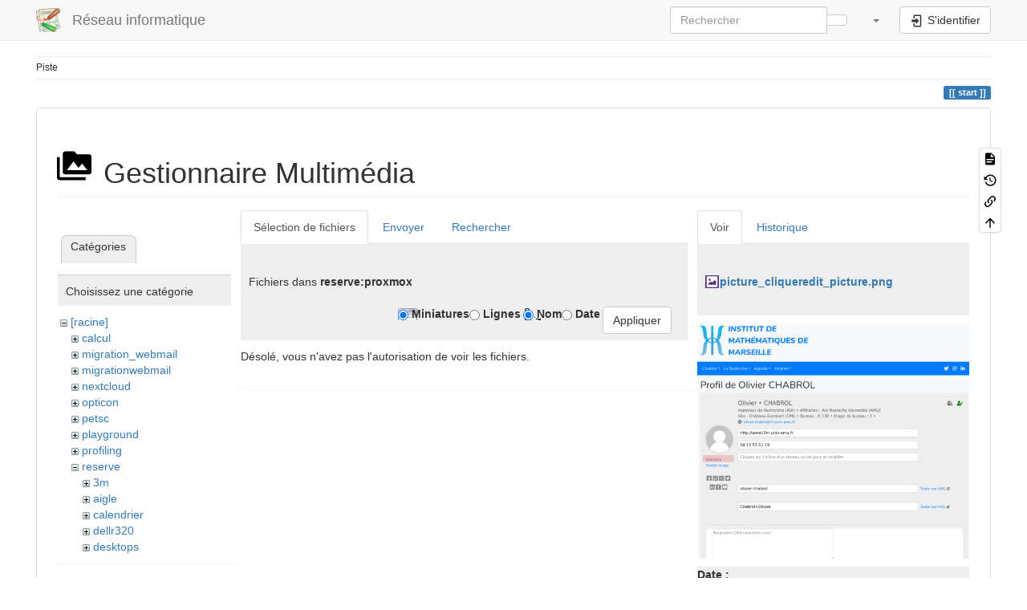

--- FILE ---
content_type: text/javascript
request_url: https://support.i2m.univ-amu.fr/lib/plugins/codeprettify/code-prettify/src/lang-css.js
body_size: 2660
content:
/**
 * @license
 * Copyright (C) 2009 Google Inc.
 *
 * Licensed under the Apache License, Version 2.0 (the "License");
 * you may not use this file except in compliance with the License.
 * You may obtain a copy of the License at
 *
 *    http://www.apache.org/licenses/LICENSE-2.0
 *
 * Unless required by applicable law or agreed to in writing, software
 * distributed under the License is distributed on an "AS IS" BASIS,
 * WITHOUT WARRANTIES OR CONDITIONS OF ANY KIND, either express or implied.
 * See the License for the specific language governing permissions and
 * limitations under the License.
 */

/**
 * @fileoverview
 * Registers a language handler for CSS.
 *
 *
 * To use, include prettify.js and this file in your HTML page.
 * Then put your code in an HTML tag like
 *      <pre class="prettyprint lang-css"></pre>
 *
 *
 * http://www.w3.org/TR/CSS21/grammar.html Section G2 defines the lexical
 * grammar.  This scheme does not recognize keywords containing escapes.
 *
 * @author mikesamuel@gmail.com
 */

// This file is a call to a function defined in prettify.js which defines a
// lexical scanner for CSS and maps tokens to styles.

// The call to PR['registerLangHandler'] is quoted so that Closure Compiler
// will not rename the call so that this language extensions can be
// compiled/minified separately from one another.  Other symbols defined in
// prettify.js are similarly quoted.

// The call is structured thus:
// PR['registerLangHandler'](
//    PR['createSimpleLexer'](
//        shortcutPatterns,
//        fallThroughPatterns),
//    [languageId0, ..., languageIdN])

// Langugage IDs
// =============
// The language IDs are typically the file extensions of source files for
// that language so that users can syntax highlight arbitrary files based
// on just the extension.  This is heuristic, but works pretty well in
// practice.

// Patterns
// ========
// Lexers are typically implemented as a set of regular expressions.
// The SimpleLexer function takes regular expressions, styles, and some
// pragma-info and produces a lexer.  A token description looks like
//   [STYLE_NAME, /regular-expression/, pragmas]

// Initially, simple lexer's inner loop looked like:

//    while sourceCode is not empty:
//      try each regular expression in order until one matches
//      remove the matched portion from sourceCode

// This was really slow for large files because some JS interpreters
// do a buffer copy on the matched portion which is O(n*n)

// The current loop now looks like

//    1. use js-modules/combinePrefixPatterns.js to 
//       combine all regular expressions into one 
//    2. use a single global regular expresion match to extract all tokens
//    3. for each token try regular expressions in order until one matches it
//       and classify it using the associated style

// This is a lot more efficient but it does mean that lookahead and lookbehind
// can't be used across boundaries to classify tokens.

// Sometimes we need lookahead and lookbehind and sometimes we want to handle
// embedded language -- JavaScript or CSS embedded in HTML, or inline assembly
// in C.

// If a particular pattern has a numbered group, and its style pattern starts
// with "lang-" as in
//    ['lang-js', /<script>(.*?)<\/script>/]
// then the token classification step breaks the token into pieces.
// Group 1 is re-parsed using the language handler for "lang-js", and the
// surrounding portions are reclassified using the current language handler.
// This mechanism gives us both lookahead, lookbehind, and language embedding.

// Shortcut Patterns
// =================
// A shortcut pattern is one that is tried before other patterns if the first
// character in the token is in the string of characters.
// This very effectively lets us make quick correct decisions for common token
// types.

// All other patterns are fall-through patterns.



// The comments inline below refer to productions in the CSS specification's
// lexical grammar.  See link above.
PR['registerLangHandler'](
    PR['createSimpleLexer'](
        // Shortcut patterns.
        [
         // The space production <s>
         [PR['PR_PLAIN'],       /^[ \t\r\n\f]+/, null, ' \t\r\n\f']
        ],
        // Fall-through patterns.
        [
         // Quoted strings.  <string1> and <string2>
         [PR['PR_STRING'],
          /^\"(?:[^\n\r\f\\\"]|\\(?:\r\n?|\n|\f)|\\[\s\S])*\"/, null],
         [PR['PR_STRING'],
          /^\'(?:[^\n\r\f\\\']|\\(?:\r\n?|\n|\f)|\\[\s\S])*\'/, null],
         ['lang-css-str', /^url\(([^\)\"\']+)\)/i],
         [PR['PR_KEYWORD'],
          /^(?:url|rgb|\!important|@import|@page|@media|@charset|inherit)(?=[^\-\w]|$)/i,
          null],
         // A property name -- an identifier followed by a colon.
         ['lang-css-kw', /^(-?(?:[_a-z]|(?:\\[0-9a-f]+ ?))(?:[_a-z0-9\-]|\\(?:\\[0-9a-f]+ ?))*)\s*:/i],
         // A C style block comment.  The <comment> production.
         [PR['PR_COMMENT'], /^\/\*[^*]*\*+(?:[^\/*][^*]*\*+)*\//],
         // Escaping text spans
         [PR['PR_COMMENT'], /^(?:<!--|-->)/],
         // A number possibly containing a suffix.
         [PR['PR_LITERAL'], /^(?:\d+|\d*\.\d+)(?:%|[a-z]+)?/i],
         // A hex color
         [PR['PR_LITERAL'], /^#(?:[0-9a-f]{3}){1,2}\b/i],
         // An identifier
         [PR['PR_PLAIN'],
          /^-?(?:[_a-z]|(?:\\[\da-f]+ ?))(?:[_a-z\d\-]|\\(?:\\[\da-f]+ ?))*/i],
         // A run of punctuation
         [PR['PR_PUNCTUATION'], /^[^\s\w\'\"]+/]
        ]),
    ['css']);
// Above we use embedded languages to highlight property names (identifiers
// followed by a colon) differently from identifiers in values.
PR['registerLangHandler'](
    PR['createSimpleLexer']([],
        [
         [PR['PR_KEYWORD'],
          /^-?(?:[_a-z]|(?:\\[\da-f]+ ?))(?:[_a-z\d\-]|\\(?:\\[\da-f]+ ?))*/i]
        ]),
    ['css-kw']);
// The content of an unquoted URL literal like url(http://foo/img.png) should
// be colored as string content.  This language handler is used above in the
// URL production to do so.
PR['registerLangHandler'](
    PR['createSimpleLexer']([],
        [
         [PR['PR_STRING'], /^[^\)\"\']+/]
        ]),
    ['css-str']);
